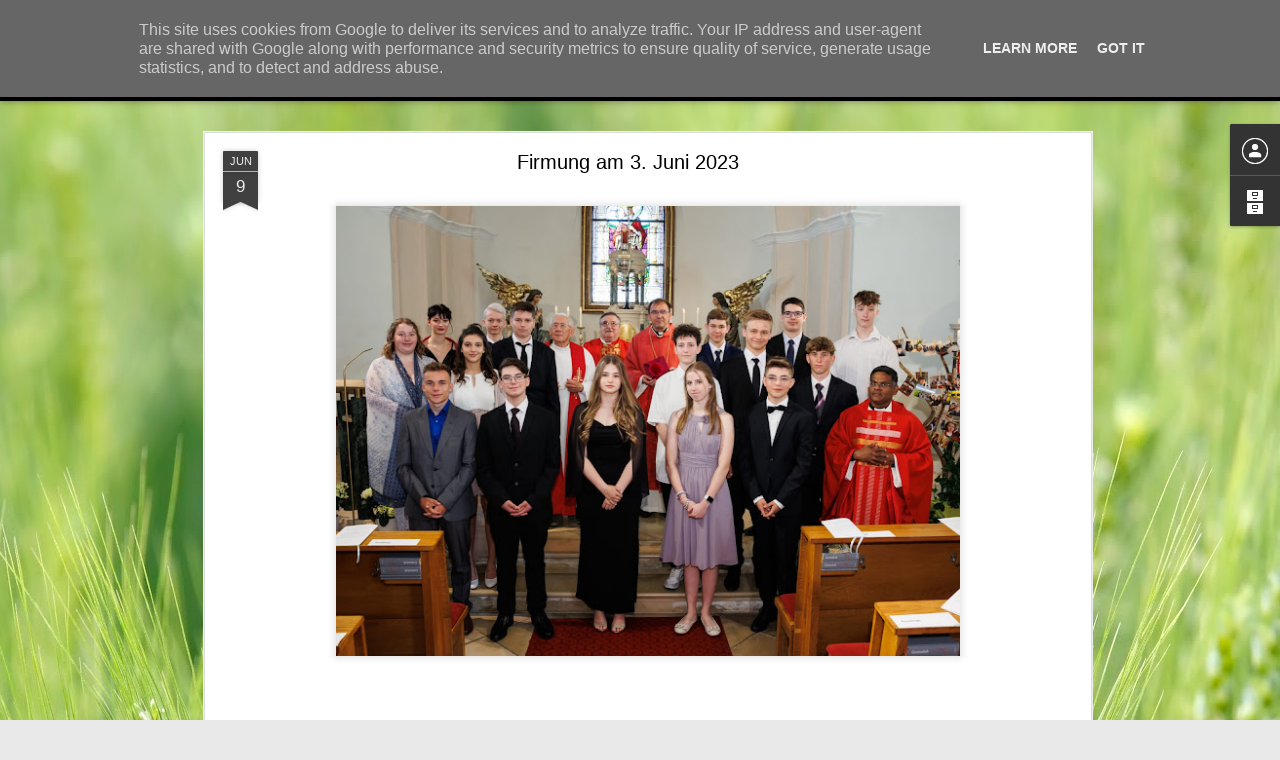

--- FILE ---
content_type: text/html; charset=UTF-8
request_url: http://pfarrekrensdorf.martinus.at/2023/06/firmung-am-3-juni-2023.html
body_size: 5684
content:
<!DOCTYPE html>
<html class='v2' dir='ltr' lang='de'>
<head>
<link href='https://www.blogger.com/static/v1/widgets/335934321-css_bundle_v2.css' rel='stylesheet' type='text/css'/>
<meta content='text/html; charset=UTF-8' http-equiv='Content-Type'/>
<meta content='blogger' name='generator'/>
<link href='http://pfarrekrensdorf.martinus.at/favicon.ico' rel='icon' type='image/x-icon'/>
<link href='http://pfarrekrensdorf.martinus.at/2023/06/firmung-am-3-juni-2023.html' rel='canonical'/>
<link rel="alternate" type="application/atom+xml" title="Pfarre Krensdorf - Atom" href="http://pfarrekrensdorf.martinus.at/feeds/posts/default" />
<link rel="alternate" type="application/rss+xml" title="Pfarre Krensdorf - RSS" href="http://pfarrekrensdorf.martinus.at/feeds/posts/default?alt=rss" />
<link rel="service.post" type="application/atom+xml" title="Pfarre Krensdorf - Atom" href="https://www.blogger.com/feeds/723222450533645592/posts/default" />

<link rel="alternate" type="application/atom+xml" title="Pfarre Krensdorf - Atom" href="http://pfarrekrensdorf.martinus.at/feeds/9001313546858240495/comments/default" />
<!--Can't find substitution for tag [blog.ieCssRetrofitLinks]-->
<link href='https://blogger.googleusercontent.com/img/b/R29vZ2xl/AVvXsEgNqcJfL0hdG2v7HZX3iaxu4u3ybGR8SY0FB0TQF0kv9ckRMyhlF4qZD9rDmhFxithQsg-C7cpVZHoBejBPLUjCSAFvqBGoJNgoyAlvGpKjtG_ANCJm5BpIp41tudAyKTETVMRkYaPUCcShFhQDV6azQjMx9o5icjOwbyoWYK5CpYJGIAJI2pcSwzRaOw/w640-h462/IMG-20230607-WA0029.jpg' rel='image_src'/>
<meta content='http://pfarrekrensdorf.martinus.at/2023/06/firmung-am-3-juni-2023.html' property='og:url'/>
<meta content='Firmung am 3. Juni 2023 ' property='og:title'/>
<meta content='Pfarre Krensdorf,
SeelSorgeRaum St. Klemens,
Susanna Rathmanner' property='og:description'/>
<meta content='https://blogger.googleusercontent.com/img/b/R29vZ2xl/AVvXsEgNqcJfL0hdG2v7HZX3iaxu4u3ybGR8SY0FB0TQF0kv9ckRMyhlF4qZD9rDmhFxithQsg-C7cpVZHoBejBPLUjCSAFvqBGoJNgoyAlvGpKjtG_ANCJm5BpIp41tudAyKTETVMRkYaPUCcShFhQDV6azQjMx9o5icjOwbyoWYK5CpYJGIAJI2pcSwzRaOw/w1200-h630-p-k-no-nu/IMG-20230607-WA0029.jpg' property='og:image'/>
<title>Pfarre Krensdorf: Firmung am 3. Juni 2023 </title>
<meta content='!' name='fragment'/>
<meta content='dynamic' name='blogger-template'/>
<meta content='IE=9,chrome=1' http-equiv='X-UA-Compatible'/>
<meta content='initial-scale=1.0, maximum-scale=1.0, user-scalable=no, width=device-width' name='viewport'/>
<style id='page-skin-1' type='text/css'><!--
/*-----------------------------------------------
Blogger Template Style
Name: Dynamic Views
----------------------------------------------- */
/* Variable definitions
====================
<Variable name="keycolor" description="Main Color" type="color" default="#ffffff"
variants="#2b256f,#00b2b4,#4ba976,#696f00,#b38f00,#f07300,#d0422c,#f37a86,#7b5341"/>
<Group description="Page">
<Variable name="page.text.font" description="Font" type="font"
default="'Helvetica Neue Light', HelveticaNeue-Light, 'Helvetica Neue', Helvetica, Arial, sans-serif"/>
<Variable name="page.text.color" description="Text Color" type="color"
default="#333333" variants="#333333"/>
<Variable name="body.background.color" description="Background Color" type="color"
default="#EEEEEE"
variants="#dfdfea,#d9f4f4,#e4f2eb,#e9ead9,#f4eed9,#fdead9,#f8e3e0,#fdebed,#ebe5e3"/>
</Group>
<Variable name="body.background" description="Body Background" type="background"
color="#EEEEEE" default="$(color) none repeat scroll top left"/>
<Group description="Header">
<Variable name="header.background.color" description="Background Color" type="color"
default="#F3F3F3" variants="#F3F3F3"/>
</Group>
<Group description="Header Bar">
<Variable name="primary.color" description="Background Color" type="color"
default="#333333" variants="#2b256f,#00b2b4,#4ba976,#696f00,#b38f00,#f07300,#d0422c,#f37a86,#7b5341"/>
<Variable name="menu.font" description="Font" type="font"
default="'Helvetica Neue Light', HelveticaNeue-Light, 'Helvetica Neue', Helvetica, Arial, sans-serif"/>
<Variable name="menu.text.color" description="Text Color" type="color"
default="#FFFFFF" variants="#FFFFFF"/>
</Group>
<Group description="Links">
<Variable name="link.font" description="Link Text" type="font"
default="'Helvetica Neue Light', HelveticaNeue-Light, 'Helvetica Neue', Helvetica, Arial, sans-serif"/>
<Variable name="link.color" description="Link Color" type="color"
default="#009EB8"
variants="#2b256f,#00b2b4,#4ba976,#696f00,#b38f00,#f07300,#d0422c,#f37a86,#7b5341"/>
<Variable name="link.hover.color" description="Link Hover Color" type="color"
default="#009EB8"
variants="#2b256f,#00b2b4,#4ba976,#696f00,#b38f00,#f07300,#d0422c,#f37a86,#7b5341"/>
<Variable name="link.visited.color" description="Link Visited Color" type="color"
default="#009EB8"
variants="#2b256f,#00b2b4,#4ba976,#696f00,#b38f00,#f07300,#d0422c,#f37a86,#7b5341"/>
</Group>
<Group description="Blog Title">
<Variable name="blog.title.font" description="Font" type="font"
default="'Helvetica Neue Light', HelveticaNeue-Light, 'Helvetica Neue', Helvetica, Arial, sans-serif"/>
<Variable name="blog.title.color" description="Color" type="color"
default="#555555" variants="#555555"/>
</Group>
<Group description="Blog Description">
<Variable name="blog.description.font" description="Font" type="font"
default="'Helvetica Neue Light', HelveticaNeue-Light, 'Helvetica Neue', Helvetica, Arial, sans-serif"/>
<Variable name="blog.description.color" description="Color" type="color"
default="#555555" variants="#555555"/>
</Group>
<Group description="Post Title">
<Variable name="post.title.font" description="Font" type="font"
default="'Helvetica Neue Light', HelveticaNeue-Light, 'Helvetica Neue', Helvetica, Arial, sans-serif"/>
<Variable name="post.title.color" description="Color" type="color"
default="#333333" variants="#333333"/>
</Group>
<Group description="Date Ribbon">
<Variable name="ribbon.color" description="Color" type="color"
default="#666666" variants="#2b256f,#00b2b4,#4ba976,#696f00,#b38f00,#f07300,#d0422c,#f37a86,#7b5341"/>
<Variable name="ribbon.hover.color" description="Hover Color" type="color"
default="#AD3A2B" variants="#AD3A2B"/>
</Group>
<Variable name="blitzview" description="Initial view type" type="string" default="sidebar"/>
*/
/* BEGIN CUT */
{
"font:Text": "'Helvetica Neue Light', HelveticaNeue-Light, 'Helvetica Neue', Helvetica, Arial, sans-serif",
"color:Text": "#000000",
"image:Background": "#abcd6f url(https://themes.googleusercontent.com/image?id=1Chj_ye7BsJe4QabnXKJQuhK_LeNly4bySlgKgmDjAgChHUvZW1v1C0LKoAFBqdYE6g6L) no-repeat fixed top center /* Credit: TommyIX (http://www.istockphoto.com/portfolio/TommyIX?platform=blogger) */",
"color:Background": "#e9e9e9",
"color:Header Background": "#eeeeee",
"color:Primary": "#000000",
"color:Menu Text": "#ffffff",
"font:Menu": "'Helvetica Neue Light', HelveticaNeue-Light, 'Helvetica Neue', Helvetica, Arial, sans-serif",
"font:Link": "'Helvetica Neue Light', HelveticaNeue-Light, 'Helvetica Neue', Helvetica, Arial, sans-serif",
"color:Link": "#000000",
"color:Link Visited": "#000000",
"color:Link Hover": "#000000",
"font:Blog Title": "'Helvetica Neue Light', HelveticaNeue-Light, 'Helvetica Neue', Helvetica, Arial, sans-serif",
"color:Blog Title": "#000000",
"font:Blog Description": "'Helvetica Neue Light', HelveticaNeue-Light, 'Helvetica Neue', Helvetica, Arial, sans-serif",
"color:Blog Description": "#000000",
"font:Post Title": "'Helvetica Neue Light', HelveticaNeue-Light, 'Helvetica Neue', Helvetica, Arial, sans-serif",
"color:Post Title": "#000000",
"color:Ribbon": "#404040",
"color:Ribbon Hover": "#4f7c1f",
"view": "classic"
}
/* END CUT */

--></style>
<style id='template-skin-1' type='text/css'><!--
body {
min-width: 960px;
}
.column-center-outer {
margin-top: 46px;
}
.content-outer, .content-fauxcolumn-outer, .region-inner {
min-width: 960px;
max-width: 960px;
_width: 960px;
}
.main-inner .columns {
padding-left: 0;
padding-right: 310px;
}
.main-inner .fauxcolumn-center-outer {
left: 0;
right: 310px;
/* IE6 does not respect left and right together */
_width: expression(this.parentNode.offsetWidth -
parseInt("0") -
parseInt("310px") + 'px');
}
.main-inner .fauxcolumn-left-outer {
width: 0;
}
.main-inner .fauxcolumn-right-outer {
width: 310px;
}
.main-inner .column-left-outer {
width: 0;
right: 100%;
margin-left: -0;
}
.main-inner .column-right-outer {
width: 310px;
margin-right: -310px;
}
#layout {
min-width: 0;
}
#layout .content-outer {
min-width: 0;
width: 800px;
}
#layout .region-inner {
min-width: 0;
width: auto;
}
--></style>
<script src='//www.blogblog.com/dynamicviews/89095fe91e92b36b/js/common.js' type='text/javascript'></script>
<script src='//www.blogblog.com/dynamicviews/89095fe91e92b36b/js/languages/lang__de.js' type='text/javascript'></script>
<script src='//www.blogblog.com/dynamicviews/89095fe91e92b36b/js/classic.js' type='text/javascript'></script>
<script src='//www.blogblog.com/dynamicviews/4224c15c4e7c9321/js/comments.js'></script>
<link href='https://www.blogger.com/dyn-css/authorization.css?targetBlogID=723222450533645592&amp;zx=aa274413-a67d-4085-8eae-ac3c9952d6f8' media='none' onload='if(media!=&#39;all&#39;)media=&#39;all&#39;' rel='stylesheet'/><noscript><link href='https://www.blogger.com/dyn-css/authorization.css?targetBlogID=723222450533645592&amp;zx=aa274413-a67d-4085-8eae-ac3c9952d6f8' rel='stylesheet'/></noscript>
<meta name='google-adsense-platform-account' content='ca-host-pub-1556223355139109'/>
<meta name='google-adsense-platform-domain' content='blogspot.com'/>

<script type="text/javascript" language="javascript">
  // Supply ads personalization default for EEA readers
  // See https://www.blogger.com/go/adspersonalization
  adsbygoogle = window.adsbygoogle || [];
  if (typeof adsbygoogle.requestNonPersonalizedAds === 'undefined') {
    adsbygoogle.requestNonPersonalizedAds = 1;
  }
</script>


<link rel="stylesheet" href="https://fonts.googleapis.com/css2?display=swap&family=Poppins&family=Quicksand&family=Indie+Flower&family=Caveat&family=Cookie&family=Cinzel&family=Great+Vibes"></head>
<body class='variant-classic'>
<div class='content'>
<div class='content-outer'>
<div class='fauxborder-left content-fauxborder-left'>
<div class='content-inner'>
<div class='main-outer'>
<div class='fauxborder-left main-fauxborder-left'>
<div class='region-inner main-inner'>
<div class='columns fauxcolumns'>
<div class='column-center-outer'>
<div class='column-center-inner'>
<div class='main section' id='main'>
</div>
</div>
</div>
<div class='column-right-outer'>
<div class='column-right-inner'>
<aside>
<div class='sidebar section' id='sidebar-right-1'>
</div>
</aside>
</div>
</div>
<div style='clear: both'></div>
</div>
</div>
</div>
</div>
</div>
</div>
</div>
</div>
<script language='javascript' type='text/javascript'>
        window.onload = function() {
          blogger.ui().configure().view();
        };
      </script>
<!--It is your responsibility to notify your visitors about cookies used and data collected on your blog. Blogger makes a standard notification available for you to use on your blog, and you can customize it or replace with your own notice. See http://www.blogger.com/go/cookiechoices for more details.-->
<script defer='' src='/js/cookienotice.js'></script>
<script>
    document.addEventListener('DOMContentLoaded', function(event) {
      window.cookieChoices && cookieChoices.showCookieConsentBar && cookieChoices.showCookieConsentBar(
          (window.cookieOptions && cookieOptions.msg) || 'This site uses cookies from Google to deliver its services and to analyze traffic. Your IP address and user-agent are shared with Google along with performance and security metrics to ensure quality of service, generate usage statistics, and to detect and address abuse.',
          (window.cookieOptions && cookieOptions.close) || 'Got it',
          (window.cookieOptions && cookieOptions.learn) || 'Learn More',
          (window.cookieOptions && cookieOptions.link) || 'https://www.blogger.com/go/blogspot-cookies');
    });
  </script>

<script type="text/javascript" src="https://www.blogger.com/static/v1/widgets/2028843038-widgets.js"></script>
<script type='text/javascript'>
window['__wavt'] = 'AOuZoY4bOXgHgrnXxItKEYeUqpo3h7CYCg:1769683284686';_WidgetManager._Init('//www.blogger.com/rearrange?blogID\x3d723222450533645592','//pfarrekrensdorf.martinus.at/2023/06/firmung-am-3-juni-2023.html','723222450533645592');
_WidgetManager._SetDataContext([{'name': 'blog', 'data': {'blogId': '723222450533645592', 'title': 'Pfarre Krensdorf', 'url': 'http://pfarrekrensdorf.martinus.at/2023/06/firmung-am-3-juni-2023.html', 'canonicalUrl': 'http://pfarrekrensdorf.martinus.at/2023/06/firmung-am-3-juni-2023.html', 'homepageUrl': 'http://pfarrekrensdorf.martinus.at/', 'searchUrl': 'http://pfarrekrensdorf.martinus.at/search', 'canonicalHomepageUrl': 'http://pfarrekrensdorf.martinus.at/', 'blogspotFaviconUrl': 'http://pfarrekrensdorf.martinus.at/favicon.ico', 'bloggerUrl': 'https://www.blogger.com', 'hasCustomDomain': true, 'httpsEnabled': false, 'enabledCommentProfileImages': true, 'gPlusViewType': 'FILTERED_POSTMOD', 'adultContent': false, 'analyticsAccountNumber': '', 'encoding': 'UTF-8', 'locale': 'de', 'localeUnderscoreDelimited': 'de', 'languageDirection': 'ltr', 'isPrivate': false, 'isMobile': false, 'isMobileRequest': false, 'mobileClass': '', 'isPrivateBlog': false, 'isDynamicViewsAvailable': true, 'feedLinks': '\x3clink rel\x3d\x22alternate\x22 type\x3d\x22application/atom+xml\x22 title\x3d\x22Pfarre Krensdorf - Atom\x22 href\x3d\x22http://pfarrekrensdorf.martinus.at/feeds/posts/default\x22 /\x3e\n\x3clink rel\x3d\x22alternate\x22 type\x3d\x22application/rss+xml\x22 title\x3d\x22Pfarre Krensdorf - RSS\x22 href\x3d\x22http://pfarrekrensdorf.martinus.at/feeds/posts/default?alt\x3drss\x22 /\x3e\n\x3clink rel\x3d\x22service.post\x22 type\x3d\x22application/atom+xml\x22 title\x3d\x22Pfarre Krensdorf - Atom\x22 href\x3d\x22https://www.blogger.com/feeds/723222450533645592/posts/default\x22 /\x3e\n\n\x3clink rel\x3d\x22alternate\x22 type\x3d\x22application/atom+xml\x22 title\x3d\x22Pfarre Krensdorf - Atom\x22 href\x3d\x22http://pfarrekrensdorf.martinus.at/feeds/9001313546858240495/comments/default\x22 /\x3e\n', 'meTag': '', 'adsenseHostId': 'ca-host-pub-1556223355139109', 'adsenseHasAds': false, 'adsenseAutoAds': false, 'boqCommentIframeForm': true, 'loginRedirectParam': '', 'isGoogleEverywhereLinkTooltipEnabled': true, 'view': '', 'dynamicViewsCommentsSrc': '//www.blogblog.com/dynamicviews/4224c15c4e7c9321/js/comments.js', 'dynamicViewsScriptSrc': '//www.blogblog.com/dynamicviews/89095fe91e92b36b', 'plusOneApiSrc': 'https://apis.google.com/js/platform.js', 'disableGComments': true, 'interstitialAccepted': false, 'sharing': {'platforms': [{'name': 'Link abrufen', 'key': 'link', 'shareMessage': 'Link abrufen', 'target': ''}, {'name': 'Facebook', 'key': 'facebook', 'shareMessage': '\xdcber Facebook teilen', 'target': 'facebook'}, {'name': 'BlogThis!', 'key': 'blogThis', 'shareMessage': 'BlogThis!', 'target': 'blog'}, {'name': 'X', 'key': 'twitter', 'shareMessage': '\xdcber X teilen', 'target': 'twitter'}, {'name': 'Pinterest', 'key': 'pinterest', 'shareMessage': '\xdcber Pinterest teilen', 'target': 'pinterest'}, {'name': 'E-Mail', 'key': 'email', 'shareMessage': 'E-Mail', 'target': 'email'}], 'disableGooglePlus': true, 'googlePlusShareButtonWidth': 0, 'googlePlusBootstrap': '\x3cscript type\x3d\x22text/javascript\x22\x3ewindow.___gcfg \x3d {\x27lang\x27: \x27de\x27};\x3c/script\x3e'}, 'hasCustomJumpLinkMessage': false, 'jumpLinkMessage': 'Mehr anzeigen', 'pageType': 'item', 'postId': '9001313546858240495', 'postImageThumbnailUrl': 'https://blogger.googleusercontent.com/img/b/R29vZ2xl/AVvXsEgNqcJfL0hdG2v7HZX3iaxu4u3ybGR8SY0FB0TQF0kv9ckRMyhlF4qZD9rDmhFxithQsg-C7cpVZHoBejBPLUjCSAFvqBGoJNgoyAlvGpKjtG_ANCJm5BpIp41tudAyKTETVMRkYaPUCcShFhQDV6azQjMx9o5icjOwbyoWYK5CpYJGIAJI2pcSwzRaOw/s72-w640-c-h462/IMG-20230607-WA0029.jpg', 'postImageUrl': 'https://blogger.googleusercontent.com/img/b/R29vZ2xl/AVvXsEgNqcJfL0hdG2v7HZX3iaxu4u3ybGR8SY0FB0TQF0kv9ckRMyhlF4qZD9rDmhFxithQsg-C7cpVZHoBejBPLUjCSAFvqBGoJNgoyAlvGpKjtG_ANCJm5BpIp41tudAyKTETVMRkYaPUCcShFhQDV6azQjMx9o5icjOwbyoWYK5CpYJGIAJI2pcSwzRaOw/w640-h462/IMG-20230607-WA0029.jpg', 'pageName': 'Firmung am 3. Juni 2023 ', 'pageTitle': 'Pfarre Krensdorf: Firmung am 3. Juni 2023 ', 'metaDescription': ''}}, {'name': 'features', 'data': {}}, {'name': 'messages', 'data': {'edit': 'Bearbeiten', 'linkCopiedToClipboard': 'Link in Zwischenablage kopiert.', 'ok': 'Ok', 'postLink': 'Link zum Post'}}, {'name': 'skin', 'data': {'vars': {'link_color': '#000000', 'post_title_color': '#000000', 'blog_description_font': '\x27Helvetica Neue Light\x27, HelveticaNeue-Light, \x27Helvetica Neue\x27, Helvetica, Arial, sans-serif', 'body_background_color': '#e9e9e9', 'ribbon_color': '#404040', 'body_background': '#abcd6f url(https://themes.googleusercontent.com/image?id\x3d1Chj_ye7BsJe4QabnXKJQuhK_LeNly4bySlgKgmDjAgChHUvZW1v1C0LKoAFBqdYE6g6L) no-repeat fixed top center /* Credit: TommyIX (http://www.istockphoto.com/portfolio/TommyIX?platform\x3dblogger) */', 'blitzview': 'classic', 'link_visited_color': '#000000', 'link_hover_color': '#000000', 'header_background_color': '#eeeeee', 'keycolor': '#abcd6f', 'page_text_font': '\x27Helvetica Neue Light\x27, HelveticaNeue-Light, \x27Helvetica Neue\x27, Helvetica, Arial, sans-serif', 'blog_title_color': '#000000', 'ribbon_hover_color': '#4f7c1f', 'blog_title_font': '\x27Helvetica Neue Light\x27, HelveticaNeue-Light, \x27Helvetica Neue\x27, Helvetica, Arial, sans-serif', 'link_font': '\x27Helvetica Neue Light\x27, HelveticaNeue-Light, \x27Helvetica Neue\x27, Helvetica, Arial, sans-serif', 'menu_font': '\x27Helvetica Neue Light\x27, HelveticaNeue-Light, \x27Helvetica Neue\x27, Helvetica, Arial, sans-serif', 'primary_color': '#000000', 'page_text_color': '#000000', 'post_title_font': '\x27Helvetica Neue Light\x27, HelveticaNeue-Light, \x27Helvetica Neue\x27, Helvetica, Arial, sans-serif', 'blog_description_color': '#000000', 'menu_text_color': '#ffffff'}, 'override': '', 'url': 'blitz.css'}}, {'name': 'template', 'data': {'name': 'Dynamic Views', 'localizedName': 'Dynamische Ansichten', 'isResponsive': false, 'isAlternateRendering': false, 'isCustom': false, 'variant': 'classic', 'variantId': 'classic'}}, {'name': 'view', 'data': {'classic': {'name': 'classic', 'url': '?view\x3dclassic'}, 'flipcard': {'name': 'flipcard', 'url': '?view\x3dflipcard'}, 'magazine': {'name': 'magazine', 'url': '?view\x3dmagazine'}, 'mosaic': {'name': 'mosaic', 'url': '?view\x3dmosaic'}, 'sidebar': {'name': 'sidebar', 'url': '?view\x3dsidebar'}, 'snapshot': {'name': 'snapshot', 'url': '?view\x3dsnapshot'}, 'timeslide': {'name': 'timeslide', 'url': '?view\x3dtimeslide'}, 'isMobile': false, 'title': 'Firmung am 3. Juni 2023 ', 'description': 'Pfarre Krensdorf,\nSeelSorgeRaum St. Klemens,\nSusanna Rathmanner', 'featuredImage': 'https://blogger.googleusercontent.com/img/b/R29vZ2xl/AVvXsEgNqcJfL0hdG2v7HZX3iaxu4u3ybGR8SY0FB0TQF0kv9ckRMyhlF4qZD9rDmhFxithQsg-C7cpVZHoBejBPLUjCSAFvqBGoJNgoyAlvGpKjtG_ANCJm5BpIp41tudAyKTETVMRkYaPUCcShFhQDV6azQjMx9o5icjOwbyoWYK5CpYJGIAJI2pcSwzRaOw/w640-h462/IMG-20230607-WA0029.jpg', 'url': 'http://pfarrekrensdorf.martinus.at/2023/06/firmung-am-3-juni-2023.html', 'type': 'item', 'isSingleItem': true, 'isMultipleItems': false, 'isError': false, 'isPage': false, 'isPost': true, 'isHomepage': false, 'isArchive': false, 'isLabelSearch': false, 'postId': 9001313546858240495}}]);
_WidgetManager._RegisterWidget('_BlogView', new _WidgetInfo('Blog1', 'main', document.getElementById('Blog1'), {'cmtInteractionsEnabled': false, 'lightboxEnabled': true, 'lightboxModuleUrl': 'https://www.blogger.com/static/v1/jsbin/3412768468-lbx__de.js', 'lightboxCssUrl': 'https://www.blogger.com/static/v1/v-css/828616780-lightbox_bundle.css'}, 'displayModeFull'));
_WidgetManager._RegisterWidget('_PageListView', new _WidgetInfo('PageList1', 'sidebar-right-1', document.getElementById('PageList1'), {'title': 'Seiten', 'links': [{'isCurrentPage': false, 'href': 'http://pfarrekrensdorf.martinus.at/', 'title': 'Startseite'}, {'isCurrentPage': false, 'href': 'http://pfarrekrensdorf.martinus.at/p/gottesdienstordnung.html', 'id': '7321192027507100870', 'title': 'Gottesdienstordnung und Termine'}, {'isCurrentPage': false, 'href': 'http://pfarrekrensdorf.martinus.at/p/kontakt.html', 'id': '488038396533483436', 'title': 'Kontakt'}, {'isCurrentPage': false, 'href': 'http://pfarrekrensdorf.martinus.at/p/fotos.html', 'id': '301452620517383956', 'title': 'Fotos'}, {'isCurrentPage': false, 'href': 'http://pfarrekrensdorf.martinus.at/p/pfarrer-und-team.html', 'id': '235569580775028008', 'title': 'Pfarrer und Team'}, {'isCurrentPage': false, 'href': 'http://pfarrekrensdorf.martinus.at/p/info_26.html', 'id': '1950641080889938530', 'title': 'Info'}, {'isCurrentPage': false, 'href': 'http://pfarrekrensdorf.martinus.at/p/links.html', 'id': '3546921546247232844', 'title': 'SeelSorgeRaum St. Klemens / Links'}, {'isCurrentPage': false, 'href': 'http://pfarrekrensdorf.martinus.at/p/impressum.html', 'id': '8703990527632004122', 'title': 'Impressum'}], 'mobile': false, 'showPlaceholder': true, 'hasCurrentPage': false}, 'displayModeFull'));
_WidgetManager._RegisterWidget('_ProfileView', new _WidgetInfo('Profile1', 'sidebar-right-1', document.getElementById('Profile1'), {}, 'displayModeFull'));
_WidgetManager._RegisterWidget('_BlogArchiveView', new _WidgetInfo('BlogArchive1', 'sidebar-right-1', document.getElementById('BlogArchive1'), {'languageDirection': 'ltr', 'loadingMessage': 'Wird geladen\x26hellip;'}, 'displayModeFull'));
</script>
</body>
</html>

--- FILE ---
content_type: text/html; charset=UTF-8
request_url: http://pfarrekrensdorf.martinus.at/2025/12/blog-post.html?dynamicviews=1&v=0
body_size: 5648
content:
<!DOCTYPE html>
<html class='v2' dir='ltr' lang='de'>
<head>
<link href='https://www.blogger.com/static/v1/widgets/335934321-css_bundle_v2.css' rel='stylesheet' type='text/css'/>
<meta content='text/html; charset=UTF-8' http-equiv='Content-Type'/>
<meta content='blogger' name='generator'/>
<link href='http://pfarrekrensdorf.martinus.at/favicon.ico' rel='icon' type='image/x-icon'/>
<link href='http://pfarrekrensdorf.martinus.at/2025/12/blog-post.html' rel='canonical'/>
<link rel="alternate" type="application/atom+xml" title="Pfarre Krensdorf - Atom" href="http://pfarrekrensdorf.martinus.at/feeds/posts/default" />
<link rel="alternate" type="application/rss+xml" title="Pfarre Krensdorf - RSS" href="http://pfarrekrensdorf.martinus.at/feeds/posts/default?alt=rss" />
<link rel="service.post" type="application/atom+xml" title="Pfarre Krensdorf - Atom" href="https://www.blogger.com/feeds/723222450533645592/posts/default" />

<link rel="alternate" type="application/atom+xml" title="Pfarre Krensdorf - Atom" href="http://pfarrekrensdorf.martinus.at/feeds/5096274615877336514/comments/default" />
<!--Can't find substitution for tag [blog.ieCssRetrofitLinks]-->
<link href='https://blogger.googleusercontent.com/img/b/R29vZ2xl/AVvXsEiM5ezP9GLMiqifXZTr2y8oqfQfBrL1KO6brUzNEeaxm2aNfX_peEtCOrSg_mKYtqPz_8vLdOmguDG4n5xrTFqayErREKLAZ0jVhbR8e8yTdJ2TG4WLaXYHH0WjjG7nGdtBsZ0FOMe2rXc7yWC_kjizlUqTEs3A34QWR0buTRhgB59-fR8J8EOaMVbEeeNl/s16000/Screenshot%202025-12-12%20131301.png' rel='image_src'/>
<meta content='http://pfarrekrensdorf.martinus.at/2025/12/blog-post.html' property='og:url'/>
<meta content='Pfarre Krensdorf' property='og:title'/>
<meta content='Pfarre Krensdorf,
SeelSorgeRaum St. Klemens,
Susanna Rathmanner' property='og:description'/>
<meta content='https://blogger.googleusercontent.com/img/b/R29vZ2xl/AVvXsEiM5ezP9GLMiqifXZTr2y8oqfQfBrL1KO6brUzNEeaxm2aNfX_peEtCOrSg_mKYtqPz_8vLdOmguDG4n5xrTFqayErREKLAZ0jVhbR8e8yTdJ2TG4WLaXYHH0WjjG7nGdtBsZ0FOMe2rXc7yWC_kjizlUqTEs3A34QWR0buTRhgB59-fR8J8EOaMVbEeeNl/w1200-h630-p-k-no-nu/Screenshot%202025-12-12%20131301.png' property='og:image'/>
<title>Pfarre Krensdorf</title>
<meta content='!' name='fragment'/>
<meta content='dynamic' name='blogger-template'/>
<meta content='IE=9,chrome=1' http-equiv='X-UA-Compatible'/>
<meta content='initial-scale=1.0, maximum-scale=1.0, user-scalable=no, width=device-width' name='viewport'/>
<style id='page-skin-1' type='text/css'><!--
/*-----------------------------------------------
Blogger Template Style
Name: Dynamic Views
----------------------------------------------- */
/* Variable definitions
====================
<Variable name="keycolor" description="Main Color" type="color" default="#ffffff"
variants="#2b256f,#00b2b4,#4ba976,#696f00,#b38f00,#f07300,#d0422c,#f37a86,#7b5341"/>
<Group description="Page">
<Variable name="page.text.font" description="Font" type="font"
default="'Helvetica Neue Light', HelveticaNeue-Light, 'Helvetica Neue', Helvetica, Arial, sans-serif"/>
<Variable name="page.text.color" description="Text Color" type="color"
default="#333333" variants="#333333"/>
<Variable name="body.background.color" description="Background Color" type="color"
default="#EEEEEE"
variants="#dfdfea,#d9f4f4,#e4f2eb,#e9ead9,#f4eed9,#fdead9,#f8e3e0,#fdebed,#ebe5e3"/>
</Group>
<Variable name="body.background" description="Body Background" type="background"
color="#EEEEEE" default="$(color) none repeat scroll top left"/>
<Group description="Header">
<Variable name="header.background.color" description="Background Color" type="color"
default="#F3F3F3" variants="#F3F3F3"/>
</Group>
<Group description="Header Bar">
<Variable name="primary.color" description="Background Color" type="color"
default="#333333" variants="#2b256f,#00b2b4,#4ba976,#696f00,#b38f00,#f07300,#d0422c,#f37a86,#7b5341"/>
<Variable name="menu.font" description="Font" type="font"
default="'Helvetica Neue Light', HelveticaNeue-Light, 'Helvetica Neue', Helvetica, Arial, sans-serif"/>
<Variable name="menu.text.color" description="Text Color" type="color"
default="#FFFFFF" variants="#FFFFFF"/>
</Group>
<Group description="Links">
<Variable name="link.font" description="Link Text" type="font"
default="'Helvetica Neue Light', HelveticaNeue-Light, 'Helvetica Neue', Helvetica, Arial, sans-serif"/>
<Variable name="link.color" description="Link Color" type="color"
default="#009EB8"
variants="#2b256f,#00b2b4,#4ba976,#696f00,#b38f00,#f07300,#d0422c,#f37a86,#7b5341"/>
<Variable name="link.hover.color" description="Link Hover Color" type="color"
default="#009EB8"
variants="#2b256f,#00b2b4,#4ba976,#696f00,#b38f00,#f07300,#d0422c,#f37a86,#7b5341"/>
<Variable name="link.visited.color" description="Link Visited Color" type="color"
default="#009EB8"
variants="#2b256f,#00b2b4,#4ba976,#696f00,#b38f00,#f07300,#d0422c,#f37a86,#7b5341"/>
</Group>
<Group description="Blog Title">
<Variable name="blog.title.font" description="Font" type="font"
default="'Helvetica Neue Light', HelveticaNeue-Light, 'Helvetica Neue', Helvetica, Arial, sans-serif"/>
<Variable name="blog.title.color" description="Color" type="color"
default="#555555" variants="#555555"/>
</Group>
<Group description="Blog Description">
<Variable name="blog.description.font" description="Font" type="font"
default="'Helvetica Neue Light', HelveticaNeue-Light, 'Helvetica Neue', Helvetica, Arial, sans-serif"/>
<Variable name="blog.description.color" description="Color" type="color"
default="#555555" variants="#555555"/>
</Group>
<Group description="Post Title">
<Variable name="post.title.font" description="Font" type="font"
default="'Helvetica Neue Light', HelveticaNeue-Light, 'Helvetica Neue', Helvetica, Arial, sans-serif"/>
<Variable name="post.title.color" description="Color" type="color"
default="#333333" variants="#333333"/>
</Group>
<Group description="Date Ribbon">
<Variable name="ribbon.color" description="Color" type="color"
default="#666666" variants="#2b256f,#00b2b4,#4ba976,#696f00,#b38f00,#f07300,#d0422c,#f37a86,#7b5341"/>
<Variable name="ribbon.hover.color" description="Hover Color" type="color"
default="#AD3A2B" variants="#AD3A2B"/>
</Group>
<Variable name="blitzview" description="Initial view type" type="string" default="sidebar"/>
*/
/* BEGIN CUT */
{
"font:Text": "'Helvetica Neue Light', HelveticaNeue-Light, 'Helvetica Neue', Helvetica, Arial, sans-serif",
"color:Text": "#000000",
"image:Background": "#abcd6f url(https://themes.googleusercontent.com/image?id=1Chj_ye7BsJe4QabnXKJQuhK_LeNly4bySlgKgmDjAgChHUvZW1v1C0LKoAFBqdYE6g6L) no-repeat fixed top center /* Credit: TommyIX (http://www.istockphoto.com/portfolio/TommyIX?platform=blogger) */",
"color:Background": "#e9e9e9",
"color:Header Background": "#eeeeee",
"color:Primary": "#000000",
"color:Menu Text": "#ffffff",
"font:Menu": "'Helvetica Neue Light', HelveticaNeue-Light, 'Helvetica Neue', Helvetica, Arial, sans-serif",
"font:Link": "'Helvetica Neue Light', HelveticaNeue-Light, 'Helvetica Neue', Helvetica, Arial, sans-serif",
"color:Link": "#000000",
"color:Link Visited": "#000000",
"color:Link Hover": "#000000",
"font:Blog Title": "'Helvetica Neue Light', HelveticaNeue-Light, 'Helvetica Neue', Helvetica, Arial, sans-serif",
"color:Blog Title": "#000000",
"font:Blog Description": "'Helvetica Neue Light', HelveticaNeue-Light, 'Helvetica Neue', Helvetica, Arial, sans-serif",
"color:Blog Description": "#000000",
"font:Post Title": "'Helvetica Neue Light', HelveticaNeue-Light, 'Helvetica Neue', Helvetica, Arial, sans-serif",
"color:Post Title": "#000000",
"color:Ribbon": "#404040",
"color:Ribbon Hover": "#4f7c1f",
"view": "classic"
}
/* END CUT */

--></style>
<style id='template-skin-1' type='text/css'><!--
body {
min-width: 960px;
}
.column-center-outer {
margin-top: 46px;
}
.content-outer, .content-fauxcolumn-outer, .region-inner {
min-width: 960px;
max-width: 960px;
_width: 960px;
}
.main-inner .columns {
padding-left: 0;
padding-right: 310px;
}
.main-inner .fauxcolumn-center-outer {
left: 0;
right: 310px;
/* IE6 does not respect left and right together */
_width: expression(this.parentNode.offsetWidth -
parseInt("0") -
parseInt("310px") + 'px');
}
.main-inner .fauxcolumn-left-outer {
width: 0;
}
.main-inner .fauxcolumn-right-outer {
width: 310px;
}
.main-inner .column-left-outer {
width: 0;
right: 100%;
margin-left: -0;
}
.main-inner .column-right-outer {
width: 310px;
margin-right: -310px;
}
#layout {
min-width: 0;
}
#layout .content-outer {
min-width: 0;
width: 800px;
}
#layout .region-inner {
min-width: 0;
width: auto;
}
--></style>
<script src='//www.blogblog.com/dynamicviews/89095fe91e92b36b/js/common.js' type='text/javascript'></script>
<script src='//www.blogblog.com/dynamicviews/89095fe91e92b36b/js/languages/lang__de.js' type='text/javascript'></script>
<script src='//www.blogblog.com/dynamicviews/89095fe91e92b36b/js/classic.js' type='text/javascript'></script>
<script src='//www.blogblog.com/dynamicviews/4224c15c4e7c9321/js/comments.js'></script>
<link href='https://www.blogger.com/dyn-css/authorization.css?targetBlogID=723222450533645592&amp;zx=aa274413-a67d-4085-8eae-ac3c9952d6f8' media='none' onload='if(media!=&#39;all&#39;)media=&#39;all&#39;' rel='stylesheet'/><noscript><link href='https://www.blogger.com/dyn-css/authorization.css?targetBlogID=723222450533645592&amp;zx=aa274413-a67d-4085-8eae-ac3c9952d6f8' rel='stylesheet'/></noscript>
<meta name='google-adsense-platform-account' content='ca-host-pub-1556223355139109'/>
<meta name='google-adsense-platform-domain' content='blogspot.com'/>

<script type="text/javascript" language="javascript">
  // Supply ads personalization default for EEA readers
  // See https://www.blogger.com/go/adspersonalization
  adsbygoogle = window.adsbygoogle || [];
  if (typeof adsbygoogle.requestNonPersonalizedAds === 'undefined') {
    adsbygoogle.requestNonPersonalizedAds = 1;
  }
</script>


<link rel="stylesheet" href="https://fonts.googleapis.com/css2?display=swap&family=Poppins&family=Quicksand&family=Indie+Flower&family=Caveat&family=Cookie&family=Cinzel&family=Great+Vibes"></head>
<body class='variant-classic'>
<div class='content'>
<div class='content-outer'>
<div class='fauxborder-left content-fauxborder-left'>
<div class='content-inner'>
<div class='main-outer'>
<div class='fauxborder-left main-fauxborder-left'>
<div class='region-inner main-inner'>
<div class='columns fauxcolumns'>
<div class='column-center-outer'>
<div class='column-center-inner'>
<div class='main section' id='main'>
</div>
</div>
</div>
<div class='column-right-outer'>
<div class='column-right-inner'>
<aside>
<div class='sidebar section' id='sidebar-right-1'>
</div>
</aside>
</div>
</div>
<div style='clear: both'></div>
</div>
</div>
</div>
</div>
</div>
</div>
</div>
</div>
<script language='javascript' type='text/javascript'>
        window.onload = function() {
          blogger.ui().configure().view();
        };
      </script>
<!--It is your responsibility to notify your visitors about cookies used and data collected on your blog. Blogger makes a standard notification available for you to use on your blog, and you can customize it or replace with your own notice. See http://www.blogger.com/go/cookiechoices for more details.-->
<script defer='' src='/js/cookienotice.js'></script>
<script>
    document.addEventListener('DOMContentLoaded', function(event) {
      window.cookieChoices && cookieChoices.showCookieConsentBar && cookieChoices.showCookieConsentBar(
          (window.cookieOptions && cookieOptions.msg) || 'This site uses cookies from Google to deliver its services and to analyze traffic. Your IP address and user-agent are shared with Google along with performance and security metrics to ensure quality of service, generate usage statistics, and to detect and address abuse.',
          (window.cookieOptions && cookieOptions.close) || 'Got it',
          (window.cookieOptions && cookieOptions.learn) || 'Learn More',
          (window.cookieOptions && cookieOptions.link) || 'https://www.blogger.com/go/blogspot-cookies');
    });
  </script>

<script type="text/javascript" src="https://www.blogger.com/static/v1/widgets/2028843038-widgets.js"></script>
<script type='text/javascript'>
window['__wavt'] = 'AOuZoY4rNz1wwSkvoXdBaq3PX_KK4AuRHQ:1769683287548';_WidgetManager._Init('//www.blogger.com/rearrange?blogID\x3d723222450533645592','//pfarrekrensdorf.martinus.at/2025/12/blog-post.html','723222450533645592');
_WidgetManager._SetDataContext([{'name': 'blog', 'data': {'blogId': '723222450533645592', 'title': 'Pfarre Krensdorf', 'url': 'http://pfarrekrensdorf.martinus.at/2025/12/blog-post.html', 'canonicalUrl': 'http://pfarrekrensdorf.martinus.at/2025/12/blog-post.html', 'homepageUrl': 'http://pfarrekrensdorf.martinus.at/', 'searchUrl': 'http://pfarrekrensdorf.martinus.at/search', 'canonicalHomepageUrl': 'http://pfarrekrensdorf.martinus.at/', 'blogspotFaviconUrl': 'http://pfarrekrensdorf.martinus.at/favicon.ico', 'bloggerUrl': 'https://www.blogger.com', 'hasCustomDomain': true, 'httpsEnabled': false, 'enabledCommentProfileImages': true, 'gPlusViewType': 'FILTERED_POSTMOD', 'adultContent': false, 'analyticsAccountNumber': '', 'encoding': 'UTF-8', 'locale': 'de', 'localeUnderscoreDelimited': 'de', 'languageDirection': 'ltr', 'isPrivate': false, 'isMobile': false, 'isMobileRequest': false, 'mobileClass': '', 'isPrivateBlog': false, 'isDynamicViewsAvailable': true, 'feedLinks': '\x3clink rel\x3d\x22alternate\x22 type\x3d\x22application/atom+xml\x22 title\x3d\x22Pfarre Krensdorf - Atom\x22 href\x3d\x22http://pfarrekrensdorf.martinus.at/feeds/posts/default\x22 /\x3e\n\x3clink rel\x3d\x22alternate\x22 type\x3d\x22application/rss+xml\x22 title\x3d\x22Pfarre Krensdorf - RSS\x22 href\x3d\x22http://pfarrekrensdorf.martinus.at/feeds/posts/default?alt\x3drss\x22 /\x3e\n\x3clink rel\x3d\x22service.post\x22 type\x3d\x22application/atom+xml\x22 title\x3d\x22Pfarre Krensdorf - Atom\x22 href\x3d\x22https://www.blogger.com/feeds/723222450533645592/posts/default\x22 /\x3e\n\n\x3clink rel\x3d\x22alternate\x22 type\x3d\x22application/atom+xml\x22 title\x3d\x22Pfarre Krensdorf - Atom\x22 href\x3d\x22http://pfarrekrensdorf.martinus.at/feeds/5096274615877336514/comments/default\x22 /\x3e\n', 'meTag': '', 'adsenseHostId': 'ca-host-pub-1556223355139109', 'adsenseHasAds': false, 'adsenseAutoAds': false, 'boqCommentIframeForm': true, 'loginRedirectParam': '', 'isGoogleEverywhereLinkTooltipEnabled': true, 'view': '', 'dynamicViewsCommentsSrc': '//www.blogblog.com/dynamicviews/4224c15c4e7c9321/js/comments.js', 'dynamicViewsScriptSrc': '//www.blogblog.com/dynamicviews/89095fe91e92b36b', 'plusOneApiSrc': 'https://apis.google.com/js/platform.js', 'disableGComments': true, 'interstitialAccepted': false, 'sharing': {'platforms': [{'name': 'Link abrufen', 'key': 'link', 'shareMessage': 'Link abrufen', 'target': ''}, {'name': 'Facebook', 'key': 'facebook', 'shareMessage': '\xdcber Facebook teilen', 'target': 'facebook'}, {'name': 'BlogThis!', 'key': 'blogThis', 'shareMessage': 'BlogThis!', 'target': 'blog'}, {'name': 'X', 'key': 'twitter', 'shareMessage': '\xdcber X teilen', 'target': 'twitter'}, {'name': 'Pinterest', 'key': 'pinterest', 'shareMessage': '\xdcber Pinterest teilen', 'target': 'pinterest'}, {'name': 'E-Mail', 'key': 'email', 'shareMessage': 'E-Mail', 'target': 'email'}], 'disableGooglePlus': true, 'googlePlusShareButtonWidth': 0, 'googlePlusBootstrap': '\x3cscript type\x3d\x22text/javascript\x22\x3ewindow.___gcfg \x3d {\x27lang\x27: \x27de\x27};\x3c/script\x3e'}, 'hasCustomJumpLinkMessage': false, 'jumpLinkMessage': 'Mehr anzeigen', 'pageType': 'item', 'postId': '5096274615877336514', 'postImageThumbnailUrl': 'https://blogger.googleusercontent.com/img/b/R29vZ2xl/AVvXsEiM5ezP9GLMiqifXZTr2y8oqfQfBrL1KO6brUzNEeaxm2aNfX_peEtCOrSg_mKYtqPz_8vLdOmguDG4n5xrTFqayErREKLAZ0jVhbR8e8yTdJ2TG4WLaXYHH0WjjG7nGdtBsZ0FOMe2rXc7yWC_kjizlUqTEs3A34QWR0buTRhgB59-fR8J8EOaMVbEeeNl/s72-c/Screenshot%202025-12-12%20131301.png', 'postImageUrl': 'https://blogger.googleusercontent.com/img/b/R29vZ2xl/AVvXsEiM5ezP9GLMiqifXZTr2y8oqfQfBrL1KO6brUzNEeaxm2aNfX_peEtCOrSg_mKYtqPz_8vLdOmguDG4n5xrTFqayErREKLAZ0jVhbR8e8yTdJ2TG4WLaXYHH0WjjG7nGdtBsZ0FOMe2rXc7yWC_kjizlUqTEs3A34QWR0buTRhgB59-fR8J8EOaMVbEeeNl/s16000/Screenshot%202025-12-12%20131301.png', 'pageName': '', 'pageTitle': 'Pfarre Krensdorf', 'metaDescription': ''}}, {'name': 'features', 'data': {}}, {'name': 'messages', 'data': {'edit': 'Bearbeiten', 'linkCopiedToClipboard': 'Link in Zwischenablage kopiert.', 'ok': 'Ok', 'postLink': 'Link zum Post'}}, {'name': 'skin', 'data': {'vars': {'link_color': '#000000', 'post_title_color': '#000000', 'blog_description_font': '\x27Helvetica Neue Light\x27, HelveticaNeue-Light, \x27Helvetica Neue\x27, Helvetica, Arial, sans-serif', 'body_background_color': '#e9e9e9', 'ribbon_color': '#404040', 'body_background': '#abcd6f url(https://themes.googleusercontent.com/image?id\x3d1Chj_ye7BsJe4QabnXKJQuhK_LeNly4bySlgKgmDjAgChHUvZW1v1C0LKoAFBqdYE6g6L) no-repeat fixed top center /* Credit: TommyIX (http://www.istockphoto.com/portfolio/TommyIX?platform\x3dblogger) */', 'blitzview': 'classic', 'link_visited_color': '#000000', 'link_hover_color': '#000000', 'header_background_color': '#eeeeee', 'keycolor': '#abcd6f', 'page_text_font': '\x27Helvetica Neue Light\x27, HelveticaNeue-Light, \x27Helvetica Neue\x27, Helvetica, Arial, sans-serif', 'blog_title_color': '#000000', 'ribbon_hover_color': '#4f7c1f', 'blog_title_font': '\x27Helvetica Neue Light\x27, HelveticaNeue-Light, \x27Helvetica Neue\x27, Helvetica, Arial, sans-serif', 'link_font': '\x27Helvetica Neue Light\x27, HelveticaNeue-Light, \x27Helvetica Neue\x27, Helvetica, Arial, sans-serif', 'menu_font': '\x27Helvetica Neue Light\x27, HelveticaNeue-Light, \x27Helvetica Neue\x27, Helvetica, Arial, sans-serif', 'primary_color': '#000000', 'page_text_color': '#000000', 'post_title_font': '\x27Helvetica Neue Light\x27, HelveticaNeue-Light, \x27Helvetica Neue\x27, Helvetica, Arial, sans-serif', 'blog_description_color': '#000000', 'menu_text_color': '#ffffff'}, 'override': '', 'url': 'blitz.css'}}, {'name': 'template', 'data': {'name': 'Dynamic Views', 'localizedName': 'Dynamische Ansichten', 'isResponsive': false, 'isAlternateRendering': false, 'isCustom': false, 'variant': 'classic', 'variantId': 'classic'}}, {'name': 'view', 'data': {'classic': {'name': 'classic', 'url': '?view\x3dclassic'}, 'flipcard': {'name': 'flipcard', 'url': '?view\x3dflipcard'}, 'magazine': {'name': 'magazine', 'url': '?view\x3dmagazine'}, 'mosaic': {'name': 'mosaic', 'url': '?view\x3dmosaic'}, 'sidebar': {'name': 'sidebar', 'url': '?view\x3dsidebar'}, 'snapshot': {'name': 'snapshot', 'url': '?view\x3dsnapshot'}, 'timeslide': {'name': 'timeslide', 'url': '?view\x3dtimeslide'}, 'isMobile': false, 'title': 'Pfarre Krensdorf', 'description': 'Pfarre Krensdorf,\nSeelSorgeRaum St. Klemens,\nSusanna Rathmanner', 'featuredImage': 'https://blogger.googleusercontent.com/img/b/R29vZ2xl/AVvXsEiM5ezP9GLMiqifXZTr2y8oqfQfBrL1KO6brUzNEeaxm2aNfX_peEtCOrSg_mKYtqPz_8vLdOmguDG4n5xrTFqayErREKLAZ0jVhbR8e8yTdJ2TG4WLaXYHH0WjjG7nGdtBsZ0FOMe2rXc7yWC_kjizlUqTEs3A34QWR0buTRhgB59-fR8J8EOaMVbEeeNl/s16000/Screenshot%202025-12-12%20131301.png', 'url': 'http://pfarrekrensdorf.martinus.at/2025/12/blog-post.html', 'type': 'item', 'isSingleItem': true, 'isMultipleItems': false, 'isError': false, 'isPage': false, 'isPost': true, 'isHomepage': false, 'isArchive': false, 'isLabelSearch': false, 'postId': 5096274615877336514}}]);
_WidgetManager._RegisterWidget('_BlogView', new _WidgetInfo('Blog1', 'main', document.getElementById('Blog1'), {'cmtInteractionsEnabled': false, 'lightboxEnabled': true, 'lightboxModuleUrl': 'https://www.blogger.com/static/v1/jsbin/3412768468-lbx__de.js', 'lightboxCssUrl': 'https://www.blogger.com/static/v1/v-css/828616780-lightbox_bundle.css'}, 'displayModeFull'));
_WidgetManager._RegisterWidget('_PageListView', new _WidgetInfo('PageList1', 'sidebar-right-1', document.getElementById('PageList1'), {'title': 'Seiten', 'links': [{'isCurrentPage': false, 'href': 'http://pfarrekrensdorf.martinus.at/', 'title': 'Startseite'}, {'isCurrentPage': false, 'href': 'http://pfarrekrensdorf.martinus.at/p/gottesdienstordnung.html', 'id': '7321192027507100870', 'title': 'Gottesdienstordnung und Termine'}, {'isCurrentPage': false, 'href': 'http://pfarrekrensdorf.martinus.at/p/kontakt.html', 'id': '488038396533483436', 'title': 'Kontakt'}, {'isCurrentPage': false, 'href': 'http://pfarrekrensdorf.martinus.at/p/fotos.html', 'id': '301452620517383956', 'title': 'Fotos'}, {'isCurrentPage': false, 'href': 'http://pfarrekrensdorf.martinus.at/p/pfarrer-und-team.html', 'id': '235569580775028008', 'title': 'Pfarrer und Team'}, {'isCurrentPage': false, 'href': 'http://pfarrekrensdorf.martinus.at/p/info_26.html', 'id': '1950641080889938530', 'title': 'Info'}, {'isCurrentPage': false, 'href': 'http://pfarrekrensdorf.martinus.at/p/links.html', 'id': '3546921546247232844', 'title': 'SeelSorgeRaum St. Klemens / Links'}, {'isCurrentPage': false, 'href': 'http://pfarrekrensdorf.martinus.at/p/impressum.html', 'id': '8703990527632004122', 'title': 'Impressum'}], 'mobile': false, 'showPlaceholder': true, 'hasCurrentPage': false}, 'displayModeFull'));
_WidgetManager._RegisterWidget('_ProfileView', new _WidgetInfo('Profile1', 'sidebar-right-1', document.getElementById('Profile1'), {}, 'displayModeFull'));
_WidgetManager._RegisterWidget('_BlogArchiveView', new _WidgetInfo('BlogArchive1', 'sidebar-right-1', document.getElementById('BlogArchive1'), {'languageDirection': 'ltr', 'loadingMessage': 'Wird geladen\x26hellip;'}, 'displayModeFull'));
</script>
</body>
</html>

--- FILE ---
content_type: text/javascript; charset=UTF-8
request_url: http://pfarrekrensdorf.martinus.at/?v=0&action=initial&widgetId=BlogArchive1&responseType=js&xssi_token=AOuZoY4bOXgHgrnXxItKEYeUqpo3h7CYCg%3A1769683284686
body_size: 1670
content:
try {
_WidgetManager._HandleControllerResult('BlogArchive1', 'initial',{'url': 'http://pfarrekrensdorf.martinus.at/search?updated-min\x3d1970-01-01T01:00:00%2B01:00\x26updated-max\x3d292278994-08-17T07:12:55Z\x26max-results\x3d50', 'name': 'All Posts', 'expclass': 'expanded', 'toggleId': 'ALL-0', 'post-count': 286, 'data': [{'url': 'http://pfarrekrensdorf.martinus.at/2025/', 'name': '2025', 'expclass': 'expanded', 'toggleId': 'YEARLY-1735686000000', 'post-count': 10, 'data': [{'url': 'http://pfarrekrensdorf.martinus.at/2025/12/', 'name': 'Dezember', 'expclass': 'expanded', 'toggleId': 'MONTHLY-1764543600000', 'post-count': 1, 'posts': [{'title': '\xa0', 'url': 'http://pfarrekrensdorf.martinus.at/2025/12/blog-post.html'}]}, {'url': 'http://pfarrekrensdorf.martinus.at/2025/06/', 'name': 'Juni', 'expclass': 'collapsed', 'toggleId': 'MONTHLY-1748728800000', 'post-count': 2}, {'url': 'http://pfarrekrensdorf.martinus.at/2025/05/', 'name': 'Mai', 'expclass': 'collapsed', 'toggleId': 'MONTHLY-1746050400000', 'post-count': 1}, {'url': 'http://pfarrekrensdorf.martinus.at/2025/04/', 'name': 'April', 'expclass': 'collapsed', 'toggleId': 'MONTHLY-1743458400000', 'post-count': 1}, {'url': 'http://pfarrekrensdorf.martinus.at/2025/03/', 'name': 'M\xe4rz', 'expclass': 'collapsed', 'toggleId': 'MONTHLY-1740783600000', 'post-count': 3}, {'url': 'http://pfarrekrensdorf.martinus.at/2025/02/', 'name': 'Februar', 'expclass': 'collapsed', 'toggleId': 'MONTHLY-1738364400000', 'post-count': 2}]}, {'url': 'http://pfarrekrensdorf.martinus.at/2024/', 'name': '2024', 'expclass': 'collapsed', 'toggleId': 'YEARLY-1704063600000', 'post-count': 6, 'data': [{'url': 'http://pfarrekrensdorf.martinus.at/2024/10/', 'name': 'Oktober', 'expclass': 'collapsed', 'toggleId': 'MONTHLY-1727733600000', 'post-count': 1}, {'url': 'http://pfarrekrensdorf.martinus.at/2024/09/', 'name': 'September', 'expclass': 'collapsed', 'toggleId': 'MONTHLY-1725141600000', 'post-count': 1}, {'url': 'http://pfarrekrensdorf.martinus.at/2024/05/', 'name': 'Mai', 'expclass': 'collapsed', 'toggleId': 'MONTHLY-1714514400000', 'post-count': 2}, {'url': 'http://pfarrekrensdorf.martinus.at/2024/03/', 'name': 'M\xe4rz', 'expclass': 'collapsed', 'toggleId': 'MONTHLY-1709247600000', 'post-count': 2}]}, {'url': 'http://pfarrekrensdorf.martinus.at/2023/', 'name': '2023', 'expclass': 'collapsed', 'toggleId': 'YEARLY-1672527600000', 'post-count': 6, 'data': [{'url': 'http://pfarrekrensdorf.martinus.at/2023/12/', 'name': 'Dezember', 'expclass': 'collapsed', 'toggleId': 'MONTHLY-1701385200000', 'post-count': 1}, {'url': 'http://pfarrekrensdorf.martinus.at/2023/10/', 'name': 'Oktober', 'expclass': 'collapsed', 'toggleId': 'MONTHLY-1696111200000', 'post-count': 1}, {'url': 'http://pfarrekrensdorf.martinus.at/2023/06/', 'name': 'Juni', 'expclass': 'collapsed', 'toggleId': 'MONTHLY-1685570400000', 'post-count': 1}, {'url': 'http://pfarrekrensdorf.martinus.at/2023/05/', 'name': 'Mai', 'expclass': 'collapsed', 'toggleId': 'MONTHLY-1682892000000', 'post-count': 1}, {'url': 'http://pfarrekrensdorf.martinus.at/2023/01/', 'name': 'Januar', 'expclass': 'collapsed', 'toggleId': 'MONTHLY-1672527600000', 'post-count': 2}]}, {'url': 'http://pfarrekrensdorf.martinus.at/2022/', 'name': '2022', 'expclass': 'collapsed', 'toggleId': 'YEARLY-1640991600000', 'post-count': 13, 'data': [{'url': 'http://pfarrekrensdorf.martinus.at/2022/09/', 'name': 'September', 'expclass': 'collapsed', 'toggleId': 'MONTHLY-1661983200000', 'post-count': 2}, {'url': 'http://pfarrekrensdorf.martinus.at/2022/08/', 'name': 'August', 'expclass': 'collapsed', 'toggleId': 'MONTHLY-1659304800000', 'post-count': 1}, {'url': 'http://pfarrekrensdorf.martinus.at/2022/06/', 'name': 'Juni', 'expclass': 'collapsed', 'toggleId': 'MONTHLY-1654034400000', 'post-count': 2}, {'url': 'http://pfarrekrensdorf.martinus.at/2022/05/', 'name': 'Mai', 'expclass': 'collapsed', 'toggleId': 'MONTHLY-1651356000000', 'post-count': 3}, {'url': 'http://pfarrekrensdorf.martinus.at/2022/04/', 'name': 'April', 'expclass': 'collapsed', 'toggleId': 'MONTHLY-1648764000000', 'post-count': 2}, {'url': 'http://pfarrekrensdorf.martinus.at/2022/03/', 'name': 'M\xe4rz', 'expclass': 'collapsed', 'toggleId': 'MONTHLY-1646089200000', 'post-count': 1}, {'url': 'http://pfarrekrensdorf.martinus.at/2022/02/', 'name': 'Februar', 'expclass': 'collapsed', 'toggleId': 'MONTHLY-1643670000000', 'post-count': 1}, {'url': 'http://pfarrekrensdorf.martinus.at/2022/01/', 'name': 'Januar', 'expclass': 'collapsed', 'toggleId': 'MONTHLY-1640991600000', 'post-count': 1}]}, {'url': 'http://pfarrekrensdorf.martinus.at/2021/', 'name': '2021', 'expclass': 'collapsed', 'toggleId': 'YEARLY-1609455600000', 'post-count': 55, 'data': [{'url': 'http://pfarrekrensdorf.martinus.at/2021/12/', 'name': 'Dezember', 'expclass': 'collapsed', 'toggleId': 'MONTHLY-1638313200000', 'post-count': 6}, {'url': 'http://pfarrekrensdorf.martinus.at/2021/11/', 'name': 'November', 'expclass': 'collapsed', 'toggleId': 'MONTHLY-1635721200000', 'post-count': 2}, {'url': 'http://pfarrekrensdorf.martinus.at/2021/10/', 'name': 'Oktober', 'expclass': 'collapsed', 'toggleId': 'MONTHLY-1633039200000', 'post-count': 5}, {'url': 'http://pfarrekrensdorf.martinus.at/2021/09/', 'name': 'September', 'expclass': 'collapsed', 'toggleId': 'MONTHLY-1630447200000', 'post-count': 5}, {'url': 'http://pfarrekrensdorf.martinus.at/2021/08/', 'name': 'August', 'expclass': 'collapsed', 'toggleId': 'MONTHLY-1627768800000', 'post-count': 7}, {'url': 'http://pfarrekrensdorf.martinus.at/2021/07/', 'name': 'Juli', 'expclass': 'collapsed', 'toggleId': 'MONTHLY-1625090400000', 'post-count': 5}, {'url': 'http://pfarrekrensdorf.martinus.at/2021/06/', 'name': 'Juni', 'expclass': 'collapsed', 'toggleId': 'MONTHLY-1622498400000', 'post-count': 5}, {'url': 'http://pfarrekrensdorf.martinus.at/2021/05/', 'name': 'Mai', 'expclass': 'collapsed', 'toggleId': 'MONTHLY-1619820000000', 'post-count': 4}, {'url': 'http://pfarrekrensdorf.martinus.at/2021/03/', 'name': 'M\xe4rz', 'expclass': 'collapsed', 'toggleId': 'MONTHLY-1614553200000', 'post-count': 5}, {'url': 'http://pfarrekrensdorf.martinus.at/2021/02/', 'name': 'Februar', 'expclass': 'collapsed', 'toggleId': 'MONTHLY-1612134000000', 'post-count': 3}, {'url': 'http://pfarrekrensdorf.martinus.at/2021/01/', 'name': 'Januar', 'expclass': 'collapsed', 'toggleId': 'MONTHLY-1609455600000', 'post-count': 8}]}, {'url': 'http://pfarrekrensdorf.martinus.at/2020/', 'name': '2020', 'expclass': 'collapsed', 'toggleId': 'YEARLY-1577833200000', 'post-count': 100, 'data': [{'url': 'http://pfarrekrensdorf.martinus.at/2020/12/', 'name': 'Dezember', 'expclass': 'collapsed', 'toggleId': 'MONTHLY-1606777200000', 'post-count': 9}, {'url': 'http://pfarrekrensdorf.martinus.at/2020/11/', 'name': 'November', 'expclass': 'collapsed', 'toggleId': 'MONTHLY-1604185200000', 'post-count': 7}, {'url': 'http://pfarrekrensdorf.martinus.at/2020/10/', 'name': 'Oktober', 'expclass': 'collapsed', 'toggleId': 'MONTHLY-1601503200000', 'post-count': 5}, {'url': 'http://pfarrekrensdorf.martinus.at/2020/09/', 'name': 'September', 'expclass': 'collapsed', 'toggleId': 'MONTHLY-1598911200000', 'post-count': 2}, {'url': 'http://pfarrekrensdorf.martinus.at/2020/08/', 'name': 'August', 'expclass': 'collapsed', 'toggleId': 'MONTHLY-1596232800000', 'post-count': 4}, {'url': 'http://pfarrekrensdorf.martinus.at/2020/07/', 'name': 'Juli', 'expclass': 'collapsed', 'toggleId': 'MONTHLY-1593554400000', 'post-count': 4}, {'url': 'http://pfarrekrensdorf.martinus.at/2020/06/', 'name': 'Juni', 'expclass': 'collapsed', 'toggleId': 'MONTHLY-1590962400000', 'post-count': 7}, {'url': 'http://pfarrekrensdorf.martinus.at/2020/05/', 'name': 'Mai', 'expclass': 'collapsed', 'toggleId': 'MONTHLY-1588284000000', 'post-count': 24}, {'url': 'http://pfarrekrensdorf.martinus.at/2020/04/', 'name': 'April', 'expclass': 'collapsed', 'toggleId': 'MONTHLY-1585692000000', 'post-count': 25}, {'url': 'http://pfarrekrensdorf.martinus.at/2020/03/', 'name': 'M\xe4rz', 'expclass': 'collapsed', 'toggleId': 'MONTHLY-1583017200000', 'post-count': 11}, {'url': 'http://pfarrekrensdorf.martinus.at/2020/01/', 'name': 'Januar', 'expclass': 'collapsed', 'toggleId': 'MONTHLY-1577833200000', 'post-count': 2}]}, {'url': 'http://pfarrekrensdorf.martinus.at/2019/', 'name': '2019', 'expclass': 'collapsed', 'toggleId': 'YEARLY-1546297200000', 'post-count': 14, 'data': [{'url': 'http://pfarrekrensdorf.martinus.at/2019/12/', 'name': 'Dezember', 'expclass': 'collapsed', 'toggleId': 'MONTHLY-1575154800000', 'post-count': 1}, {'url': 'http://pfarrekrensdorf.martinus.at/2019/11/', 'name': 'November', 'expclass': 'collapsed', 'toggleId': 'MONTHLY-1572562800000', 'post-count': 2}, {'url': 'http://pfarrekrensdorf.martinus.at/2019/10/', 'name': 'Oktober', 'expclass': 'collapsed', 'toggleId': 'MONTHLY-1569880800000', 'post-count': 2}, {'url': 'http://pfarrekrensdorf.martinus.at/2019/09/', 'name': 'September', 'expclass': 'collapsed', 'toggleId': 'MONTHLY-1567288800000', 'post-count': 2}, {'url': 'http://pfarrekrensdorf.martinus.at/2019/07/', 'name': 'Juli', 'expclass': 'collapsed', 'toggleId': 'MONTHLY-1561932000000', 'post-count': 2}, {'url': 'http://pfarrekrensdorf.martinus.at/2019/06/', 'name': 'Juni', 'expclass': 'collapsed', 'toggleId': 'MONTHLY-1559340000000', 'post-count': 1}, {'url': 'http://pfarrekrensdorf.martinus.at/2019/05/', 'name': 'Mai', 'expclass': 'collapsed', 'toggleId': 'MONTHLY-1556661600000', 'post-count': 1}, {'url': 'http://pfarrekrensdorf.martinus.at/2019/04/', 'name': 'April', 'expclass': 'collapsed', 'toggleId': 'MONTHLY-1554069600000', 'post-count': 1}, {'url': 'http://pfarrekrensdorf.martinus.at/2019/03/', 'name': 'M\xe4rz', 'expclass': 'collapsed', 'toggleId': 'MONTHLY-1551394800000', 'post-count': 2}]}, {'url': 'http://pfarrekrensdorf.martinus.at/2018/', 'name': '2018', 'expclass': 'collapsed', 'toggleId': 'YEARLY-1514761200000', 'post-count': 26, 'data': [{'url': 'http://pfarrekrensdorf.martinus.at/2018/12/', 'name': 'Dezember', 'expclass': 'collapsed', 'toggleId': 'MONTHLY-1543618800000', 'post-count': 3}, {'url': 'http://pfarrekrensdorf.martinus.at/2018/11/', 'name': 'November', 'expclass': 'collapsed', 'toggleId': 'MONTHLY-1541026800000', 'post-count': 1}, {'url': 'http://pfarrekrensdorf.martinus.at/2018/10/', 'name': 'Oktober', 'expclass': 'collapsed', 'toggleId': 'MONTHLY-1538344800000', 'post-count': 1}, {'url': 'http://pfarrekrensdorf.martinus.at/2018/09/', 'name': 'September', 'expclass': 'collapsed', 'toggleId': 'MONTHLY-1535752800000', 'post-count': 1}, {'url': 'http://pfarrekrensdorf.martinus.at/2018/08/', 'name': 'August', 'expclass': 'collapsed', 'toggleId': 'MONTHLY-1533074400000', 'post-count': 2}, {'url': 'http://pfarrekrensdorf.martinus.at/2018/06/', 'name': 'Juni', 'expclass': 'collapsed', 'toggleId': 'MONTHLY-1527804000000', 'post-count': 3}, {'url': 'http://pfarrekrensdorf.martinus.at/2018/05/', 'name': 'Mai', 'expclass': 'collapsed', 'toggleId': 'MONTHLY-1525125600000', 'post-count': 3}, {'url': 'http://pfarrekrensdorf.martinus.at/2018/04/', 'name': 'April', 'expclass': 'collapsed', 'toggleId': 'MONTHLY-1522533600000', 'post-count': 3}, {'url': 'http://pfarrekrensdorf.martinus.at/2018/03/', 'name': 'M\xe4rz', 'expclass': 'collapsed', 'toggleId': 'MONTHLY-1519858800000', 'post-count': 3}, {'url': 'http://pfarrekrensdorf.martinus.at/2018/02/', 'name': 'Februar', 'expclass': 'collapsed', 'toggleId': 'MONTHLY-1517439600000', 'post-count': 2}, {'url': 'http://pfarrekrensdorf.martinus.at/2018/01/', 'name': 'Januar', 'expclass': 'collapsed', 'toggleId': 'MONTHLY-1514761200000', 'post-count': 4}]}, {'url': 'http://pfarrekrensdorf.martinus.at/2017/', 'name': '2017', 'expclass': 'collapsed', 'toggleId': 'YEARLY-1483225200000', 'post-count': 25, 'data': [{'url': 'http://pfarrekrensdorf.martinus.at/2017/12/', 'name': 'Dezember', 'expclass': 'collapsed', 'toggleId': 'MONTHLY-1512082800000', 'post-count': 2}, {'url': 'http://pfarrekrensdorf.martinus.at/2017/11/', 'name': 'November', 'expclass': 'collapsed', 'toggleId': 'MONTHLY-1509490800000', 'post-count': 2}, {'url': 'http://pfarrekrensdorf.martinus.at/2017/10/', 'name': 'Oktober', 'expclass': 'collapsed', 'toggleId': 'MONTHLY-1506808800000', 'post-count': 2}, {'url': 'http://pfarrekrensdorf.martinus.at/2017/09/', 'name': 'September', 'expclass': 'collapsed', 'toggleId': 'MONTHLY-1504216800000', 'post-count': 2}, {'url': 'http://pfarrekrensdorf.martinus.at/2017/08/', 'name': 'August', 'expclass': 'collapsed', 'toggleId': 'MONTHLY-1501538400000', 'post-count': 1}, {'url': 'http://pfarrekrensdorf.martinus.at/2017/07/', 'name': 'Juli', 'expclass': 'collapsed', 'toggleId': 'MONTHLY-1498860000000', 'post-count': 1}, {'url': 'http://pfarrekrensdorf.martinus.at/2017/06/', 'name': 'Juni', 'expclass': 'collapsed', 'toggleId': 'MONTHLY-1496268000000', 'post-count': 4}, {'url': 'http://pfarrekrensdorf.martinus.at/2017/05/', 'name': 'Mai', 'expclass': 'collapsed', 'toggleId': 'MONTHLY-1493589600000', 'post-count': 2}, {'url': 'http://pfarrekrensdorf.martinus.at/2017/04/', 'name': 'April', 'expclass': 'collapsed', 'toggleId': 'MONTHLY-1490997600000', 'post-count': 1}, {'url': 'http://pfarrekrensdorf.martinus.at/2017/03/', 'name': 'M\xe4rz', 'expclass': 'collapsed', 'toggleId': 'MONTHLY-1488322800000', 'post-count': 4}, {'url': 'http://pfarrekrensdorf.martinus.at/2017/02/', 'name': 'Februar', 'expclass': 'collapsed', 'toggleId': 'MONTHLY-1485903600000', 'post-count': 3}, {'url': 'http://pfarrekrensdorf.martinus.at/2017/01/', 'name': 'Januar', 'expclass': 'collapsed', 'toggleId': 'MONTHLY-1483225200000', 'post-count': 1}]}, {'url': 'http://pfarrekrensdorf.martinus.at/2016/', 'name': '2016', 'expclass': 'collapsed', 'toggleId': 'YEARLY-1451602800000', 'post-count': 26, 'data': [{'url': 'http://pfarrekrensdorf.martinus.at/2016/12/', 'name': 'Dezember', 'expclass': 'collapsed', 'toggleId': 'MONTHLY-1480546800000', 'post-count': 2}, {'url': 'http://pfarrekrensdorf.martinus.at/2016/11/', 'name': 'November', 'expclass': 'collapsed', 'toggleId': 'MONTHLY-1477954800000', 'post-count': 3}, {'url': 'http://pfarrekrensdorf.martinus.at/2016/10/', 'name': 'Oktober', 'expclass': 'collapsed', 'toggleId': 'MONTHLY-1475272800000', 'post-count': 2}, {'url': 'http://pfarrekrensdorf.martinus.at/2016/09/', 'name': 'September', 'expclass': 'collapsed', 'toggleId': 'MONTHLY-1472680800000', 'post-count': 1}, {'url': 'http://pfarrekrensdorf.martinus.at/2016/08/', 'name': 'August', 'expclass': 'collapsed', 'toggleId': 'MONTHLY-1470002400000', 'post-count': 3}, {'url': 'http://pfarrekrensdorf.martinus.at/2016/07/', 'name': 'Juli', 'expclass': 'collapsed', 'toggleId': 'MONTHLY-1467324000000', 'post-count': 1}, {'url': 'http://pfarrekrensdorf.martinus.at/2016/06/', 'name': 'Juni', 'expclass': 'collapsed', 'toggleId': 'MONTHLY-1464732000000', 'post-count': 2}, {'url': 'http://pfarrekrensdorf.martinus.at/2016/05/', 'name': 'Mai', 'expclass': 'collapsed', 'toggleId': 'MONTHLY-1462053600000', 'post-count': 1}, {'url': 'http://pfarrekrensdorf.martinus.at/2016/04/', 'name': 'April', 'expclass': 'collapsed', 'toggleId': 'MONTHLY-1459461600000', 'post-count': 3}, {'url': 'http://pfarrekrensdorf.martinus.at/2016/03/', 'name': 'M\xe4rz', 'expclass': 'collapsed', 'toggleId': 'MONTHLY-1456786800000', 'post-count': 3}, {'url': 'http://pfarrekrensdorf.martinus.at/2016/02/', 'name': 'Februar', 'expclass': 'collapsed', 'toggleId': 'MONTHLY-1454281200000', 'post-count': 4}, {'url': 'http://pfarrekrensdorf.martinus.at/2016/01/', 'name': 'Januar', 'expclass': 'collapsed', 'toggleId': 'MONTHLY-1451602800000', 'post-count': 1}]}, {'url': 'http://pfarrekrensdorf.martinus.at/2015/', 'name': '2015', 'expclass': 'collapsed', 'toggleId': 'YEARLY-1420066800000', 'post-count': 4, 'data': [{'url': 'http://pfarrekrensdorf.martinus.at/2015/12/', 'name': 'Dezember', 'expclass': 'collapsed', 'toggleId': 'MONTHLY-1448924400000', 'post-count': 2}, {'url': 'http://pfarrekrensdorf.martinus.at/2015/10/', 'name': 'Oktober', 'expclass': 'collapsed', 'toggleId': 'MONTHLY-1443650400000', 'post-count': 2}]}, {'url': 'http://pfarrekrensdorf.martinus.at/2013/', 'name': '2013', 'expclass': 'collapsed', 'toggleId': 'YEARLY-1356994800000', 'post-count': 1, 'data': [{'url': 'http://pfarrekrensdorf.martinus.at/2013/06/', 'name': 'Juni', 'expclass': 'collapsed', 'toggleId': 'MONTHLY-1370037600000', 'post-count': 1}]}], 'toggleopen': 'MONTHLY-1764543600000', 'style': 'HIERARCHY', 'title': 'Blog-Archiv'});
} catch (e) {
  if (typeof log != 'undefined') {
    log('HandleControllerResult failed: ' + e);
  }
}


--- FILE ---
content_type: text/javascript; charset=UTF-8
request_url: http://pfarrekrensdorf.martinus.at/?v=0&action=initial&widgetId=Profile1&responseType=js&xssi_token=AOuZoY4bOXgHgrnXxItKEYeUqpo3h7CYCg%3A1769683284686
body_size: 459
content:
try {
_WidgetManager._HandleControllerResult('Profile1', 'initial',{'title': 'Beitragende', 'team': true, 'authors': [{'userUrl': 'https://www.blogger.com/profile/04536755870828974940', 'display-name': 'B\xfcro f\xfcr Kommunikation und Information', 'profileLogo': '//www.blogger.com/img/logo-16.png'}, {'userUrl': 'https://www.blogger.com/profile/17191177682538509491', 'display-name': 'Pfarre Krensdorf', 'profileLogo': '//www.blogger.com/img/logo-16.png'}, {'userUrl': 'https://www.blogger.com/profile/00558262304829635091', 'display-name': 'SeelSorgeRaum St. Klemens ', 'profileLogo': '//www.blogger.com/img/logo-16.png'}, {'userUrl': 'https://www.blogger.com/profile/13456898451081632023', 'display-name': 'Susanna Rathmanner', 'profileLogo': '//www.blogger.com/img/logo-16.png'}], 'viewProfileMsg': 'Mein Profil vollst\xe4ndig anzeigen', 'isDisplayable': true});
} catch (e) {
  if (typeof log != 'undefined') {
    log('HandleControllerResult failed: ' + e);
  }
}
